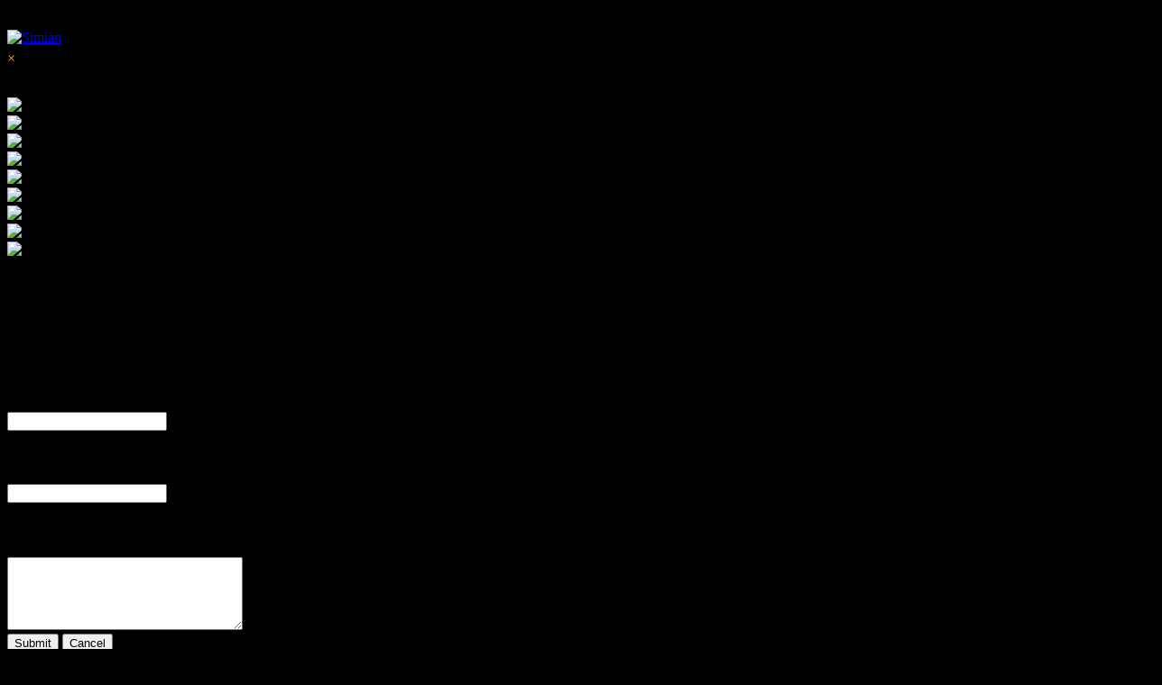

--- FILE ---
content_type: text/html; charset=UTF-8
request_url: https://atypicalday.gosimian.com/sp/r/G3/0/mBxOWviTu7oelDsd0IOLyg/MjAyMy0xMjA4IHZpYSBKYWtlIEluZnVzaW5v
body_size: 9587
content:
<!DOCTYPE html>
<html lang="en">
<head>
<meta http-equiv="content-type" content="text/html; charset=utf-8" />
<title>Atypical Day // Commercial & Entertainment // alex@atypicalday.tv // 773.951.5493</title>
<meta http-equiv="X-UA-Compatible" content="IE=edge">
<script>
	var base_url = '/';
	var overhead = 400;
	var ohposition = 'split';
	var isforward = 'false';
			var isPreview = false;
		
	var isReel = true;
	
			var showTitles = false;
		
		
	/* Main function */
	function displaySlide(slideIndex) {
		var totalslides = $(".hSlide").length;
		 
		if (slideIndex >= totalslides) {
			slideIndex = 0;
		}
		else if (slideIndex < 0) {
			slideIndex = (totalslides - 1);
		}

		$(".hSlide").hide();
		$(".hSlide").removeClass('active');		

		$(".hSlide").eq(slideIndex).fadeIn();
		$(".hSlide").eq(slideIndex).addClass('active');		
	}
	
	function displayPlayer()
	{
		$('.video-container').show();
	}
	
</script>

<meta property="og:type" content="website">
<meta property="og:title" content="ATYPICAL DAY - Atypical Day // Commercial & Entertainment // alex@atypicalday.tv // 773.951.5493"/>
<meta property="og:image:type" content="image/jpeg">
<meta property="og:image" content="https://atypicalday.gosimian.com/assets/thumbs/th_1721175140.jpg?token=1768741280emlSim111MZD37688740"/>
<meta property="og:url" content="https://atypicalday.gosimian.com/sp/r/G3/1/mBxOWviTu7oelDsd0IOLyg/">
<script type="text/javascript" src="/media/common/js/jquery/jquery.min.js"></script> 
<script type="text/javascript" src="/media/common/js/jquery/jquery-ui.min.js"></script> 
<link href="//fonts.googleapis.com/css?family=Montserrat:300,600" rel="stylesheet"> 
<link href='https://fonts.googleapis.com/css?family=Source+Sans+Pro:400,600,700,300' rel='stylesheet' type='text/css'>
<link href="/media/simian/presentation/reels/css/reel_tempG3.css" rel="stylesheet">
<link href="/media/simian/presentation/reels/css/reel_social.css" rel="stylesheet">
<link href="/media/common/vplayer/skin/simian-reel.css" rel="stylesheet" type="text/css" media="screen" />
<script src="/media/common/vplayer/simianplayer.js?v=1768741280"></script>
<script src="/media/simian/presentation/reels/js/template_G3.js"></script>
<script src="/media/simian/presentation/reels/js/common.js"></script>
<script src="/media/common/video360/js/Detector.js"></script>
<script src="/media/common/video360/js/three.min.js"></script>
<script src="/media/common/video360/js/stereo.js"></script>
<script src="/media/common/video360/js/TweenLite.min.js"></script>
<script src="/media/common/video360/js/TweenMax.min.js"></script>

<script>
	
				var vTitles = new Array();
				var vBrand = new Array();
				var videos = new Array();
				var videos_mobile = new Array();
				var vHeight = new Array();
				var vWidth = new Array();
				var vIds = new Array();
				var vTypes = new Array();
				var vDesc = new Array();
				var vDirector = new Array();
				var vCredits = new Array();
				var vThumbs = new Array();
				var vPosters = new Array();
				var vStereo = new Array();
				var vCreditsBrief = new Array();
				var vStartPoint = new Array();
				var vStopPoint = new Array();
				var vCCFiles = new Array();
				var vLinkPreview = new Array();
			videos[0] = 'https://california-cdn.gosimian.com/RjEwdlgxVHdJMGdCRWZ3PQ==/Atypical-Day---Music-Video---Lil-Jon-featuring-Kool-Aid-Man---All-I-Really-Want-for-Christmas.mp4?Expires=1768748480&Signature=MNKxrIRODXDwmvIf857QHhWXQfhMgU~tr~tKLSnqMGhVHlu160q3ypotUsn~iFHjwj-ButzCuTu7woiFjN5wF5cLUKgSfUBWUWv6s8eBiSOGlYGKwNWC1BsXpIPfY~t7VFzE9IGfwdvyLBIyF~kMynXXf8WwF2Z1oTp2Kg9GgzAuBxRD0oq83Mxp2Gr8ujfdHS9n8bR-ZUb2LYiwxFoGu-ww4n1IwJF-Br8zhVutSJy-~iUNivdAE8ayvjYBXMXHDnqkqV4JoIh9QkT567Xqk8qqFDEbta1ZR6iOlIzCKscT2X-LK0dBderomJiCwX6kaa1V2WkXRxmwj-2I1JtWtg__&Key-Pair-Id=APKAIASMCZRQDJ3RAG6Q'; 
vWidth[0] = '1920'; 
vHeight[0] = '1080'; 
vStereo[0] = false;videos_mobile[0] = '/assets/videos/'; 
vIds[0] = 'c6DFEnODMZBFpJJJWcuP1A'; 
vCCFiles[0] = false; 
vTitles[0] = '[Music Video] Lil Jon featuring Kool-Aid Man - All I Really Want for Christmas'; 
vDirector[0] = '';vBrand[0] = ''; 
vTypes[0] = 'video'; 
vStartPoint[0] = ''; 
vStopPoint[0] = ''; 
videos[1] = 'https://california-cdn.gosimian.com/RjEwdlgxVHdJMGdCRWZ3PQ==/Atypical-Day---Episodic-Show-Opening-Title-Sequence---PEACOCK-TRUE-STORY.mp4?Expires=1768748480&Signature=eGREZbz~U6XkOvEMPvPBuqT-9crg5~n6doB1mhmAa31cZwNVE3iAqBUzhduGi8~OCaYH8ZQC2mOYkZZNNFh6p-nAJ83161SfpwlNMdDJWc40zvF3UfdzgITbUMkwu3MQ52H45l5~sDsUtRIBmEs1TnX44CqdT2yXr8qyPOvgZi0hSrGGjq13HGkeasepKTUqzr0VrnElV09Zui5mJUk~jz4pXjRZunkj7AiVAkSnDPvGGaUbNXPh3pHVJ4Ji1eCU~ocXv~piUJuWfHCcjWWwv9PBzc4BrbKirkdXQ-Ukicr6LQewPy8jpWPfIecPh-LxXkEzZRr5FnS3HeNhNz~a4w__&Key-Pair-Id=APKAIASMCZRQDJ3RAG6Q'; 
vWidth[1] = '1920'; 
vHeight[1] = '1080'; 
vStereo[1] = false;videos_mobile[1] = '/assets/videos/'; 
vIds[1] = 'AiiNeiv1jeeUDm-s5aLg3A'; 
vCCFiles[1] = false; 
vTitles[1] = '[Show Opener] Peacock Original - True Story with Ed &amp; Randall (Season 1)'; 
vDirector[1] = '';vBrand[1] = ''; 
vTypes[1] = 'video'; 
vStartPoint[1] = ''; 
vStopPoint[1] = ''; 
videos[2] = 'https://california-cdn.gosimian.com/RjEwdlgxVHdJMGdCRWZ3PQ==/Atypical-Day---Commercial---DeAndre-Hopkins-for-Oars-and-Alps---Take-to-the-Oars-Campaign.mp4?Expires=1768748480&Signature=LTOgszldYZzPlkMKUzI99LFoJxIOPBBZCj6sVOIqilNmRQOmVyU9DCA~-iElk-nrimc4fbEo4jK9zl2R5bA6LNtQChXtYC4vu4lk0cufcJ6vpZKLZ0dIQm-b2DcFJT2dlIhB1yxk4uNJswxI~VKlVQUEmclJIxUBPhs~RxgsjuBmX178PPJn2AFNqsDVw0tWme7jkgO1hd~XYkOSBcXT2m0h8dqfn5zJqVIGCqrnLVMVD-K0J06hFSHMsYUG6n-mxo8mEyegIBH6~AVP~qj08aHKkwn3Ygj2jpewJiWPX440Y9iMaTLXn3Rq1l9xYyH~ksj~Faa3HWBicB-0ksyKYg__&Key-Pair-Id=APKAIASMCZRQDJ3RAG6Q'; 
vWidth[2] = '1920'; 
vHeight[2] = '1080'; 
vStereo[2] = false;videos_mobile[2] = '/assets/videos/'; 
vIds[2] = 'XotjL-TJ_kPbAML5_GH__A'; 
vCCFiles[2] = false; 
vTitles[2] = 'Atypical Day // Branded Commercial // DeAndre Hopkins for Oars and Alps - Take to the Oars Campaign'; 
vDirector[2] = '';vBrand[2] = ''; 
vTypes[2] = 'video'; 
vStartPoint[2] = ''; 
vStopPoint[2] = ''; 
videos[3] = 'https://california-cdn.gosimian.com/RjEwdlgxVHdJMGdCRWZ3PQ==/Atypical-Day---Ent-Marketing---Netflix---Tim-Burton-and-The-Cast-Of-Wednesday-Play-Is-It-Cake.mp4?Expires=1768748480&Signature=JeGgzYjwe-89xaPcyzt9FWSTCpHsQMXi~yiri9aZOX90EubDwS0drXXgJmqbGbwfOhF10SlcBWQLkE0n-55HdUJd3l5SRZ2WcOZNTjoMLSTQVBXxxXI8Ah0m6pp~ooFNg~cDi54u2tsu8VMp14Aatdf0LUKgwBcfrepI-jX5AM5uq23XqARe36euwFBi70xPWLHQu3x5mLwD~KkRkLsKS6rPiWj1p-N-OE2Aq5R4AZkof5kDK3oEp0ogYh1LEd2t0JrzltKg4Zi~sQpofvTymdfW9xI9hBM64VvTFICkNlfjKUCLW5vHiBaFr2gs9FYBVuscoOrG5XsoDZn29eTGRQ__&Key-Pair-Id=APKAIASMCZRQDJ3RAG6Q'; 
vWidth[3] = '1920'; 
vHeight[3] = '1080'; 
vStereo[3] = false;videos_mobile[3] = '/assets/videos/'; 
vIds[3] = 'X9KW-za1rOfAhEgrYOvm-w'; 
vCCFiles[3] = false; 
vTitles[3] = '[Entertainment Marketing] Netflix - Tim Burton and The Cast Of Wednesday Play Is It Cake'; 
vDirector[3] = '';vBrand[3] = ''; 
vTypes[3] = 'video'; 
vStartPoint[3] = ''; 
vStopPoint[3] = ''; 
videos[4] = 'https://california-cdn.gosimian.com/RjEwdlgxVHdJMGdCRWZ3PQ==/Atypical-Day---Ent-Marketing---Netflix---Fortune-Feimster-Plays-Timpani-Drums-for-the-Great-.mp4?Expires=1768748480&Signature=fWLLNZtGqV~lMBOGUEseFZZ6i-rgYzCOSqlOFW3FEiF1HQote9y~UjLiHmORqkZWtjNv3Xx~C9NTDgu6c5-0U2l15sYJSTUluIK69FBbpOJzQw~qZL8M~wgPpKMhLtCHGw0ikRslqDjuFU5azv7yiWOj2JhyrGxImkZz2JGpVtyBSVWDo2NH-WeTs7sfDKduZF1U1yho2Esao5xni4VUYoO5vraTUFdsMdVBj-0Qh7MyrS5dDDEicOVHttRNKgREPAXK1JCMRX1zOxxuQtZ4AuB~gQFWPHN0Vr8f48GzsSwT0lD0qqm8EuFaQ~mcBpkg3zE~zM6nvxhJd6LvRqcZ1A__&Key-Pair-Id=APKAIASMCZRQDJ3RAG6Q'; 
vWidth[4] = '1920'; 
vHeight[4] = '1080'; 
vStereo[4] = false;videos_mobile[4] = '/assets/videos/'; 
vIds[4] = 'nFikeLRc4KR1avA0XdTj4g'; 
vCCFiles[4] = false; 
vTitles[4] = '[Entertainment Marketing] Netflix - Fortune Feimster Plays Timpani Drums for the Great British Baking Show'; 
vDirector[4] = '';vBrand[4] = ''; 
vTypes[4] = 'video'; 
vStartPoint[4] = ''; 
vStopPoint[4] = ''; 
videos[5] = 'https://california-cdn.gosimian.com/RjEwdlgxVHdJMGdCRWZ3PQ==/Atypical-Day---Ent-Marketing---Netfix---Marvels-Luke-Cage-Inside-The-Soundtrack.mp4?Expires=1768748480&Signature=ZZb2DNZLk72ngy0I6SlSGvTmgk6~CV4D06sKRYszzY3Sz2FzSU5~Er0wdmL2VGmERwuV29hxF~~wKLcb8VCVn-sud07HrqE6H0cq-Tf2pe-aiXd85~junk2oMCpUwYB23kRXx5T~roT3qNTeHxlzQGssoerzRuwCZ0-1kbo5JZIbNNdVJR6oSn9yGa-qGW~c6x5x2DNrgy~Ka689RcWsIHg~1CavPgtPQNSigtH2zqFa30y0RdfhBt~yriAiVMG7rj1mfg14u6XeP5lU9SOf6cjUNz95Bhxgh7-TP92xcO-tmBDJuy1WUS5qubTS4qfziLhwFoarMvm7evRwN3Xm9A__&Key-Pair-Id=APKAIASMCZRQDJ3RAG6Q'; 
vWidth[5] = '1920'; 
vHeight[5] = '1080'; 
vStereo[5] = false;videos_mobile[5] = '/assets/videos/'; 
vIds[5] = '-wJTIDNkaJzwzLC6cuXTLg'; 
vCCFiles[5] = false; 
vTitles[5] = '[Entertainment Marketing] Netfix - Marvels Luke Cage Inside The Soundtrack'; 
vDirector[5] = '';vBrand[5] = ''; 
vTypes[5] = 'video'; 
vStartPoint[5] = ''; 
vStopPoint[5] = ''; 
videos[6] = 'https://california-cdn.gosimian.com/RjEwdlgxVHdJMGdCRWZ3PQ==/Atypical-Day---Music-Video---Caroline-Polachek---Door.mp4?Expires=1768748480&Signature=X2fA1XftYROQRp3zt2GroDQye8flUc~NC8ujNohrwY5uw~csU6FEy3XuV8XJT4MFrWoWf1EIC8aBKYpT53zcnGPUdF3QqMNdYFN5nWouAYrh~GC6wuKYwiey1MNFEZAGw2lMx~[base64]~GlA__&Key-Pair-Id=APKAIASMCZRQDJ3RAG6Q'; 
vWidth[6] = '1440'; 
vHeight[6] = '1080'; 
vStereo[6] = false;videos_mobile[6] = '/assets/videos/'; 
vIds[6] = 'Ou-5BC6z9jSg42fCOcHS0g'; 
vCCFiles[6] = false; 
vTitles[6] = 'Atypical Day - Music Video - Caroline Polachek - Door'; 
vDirector[6] = '';vBrand[6] = ''; 
vTypes[6] = 'video'; 
vStartPoint[6] = ''; 
vStopPoint[6] = ''; 
videos[7] = 'https://california-cdn.gosimian.com/RjEwdlgxVHdJMGdCRWZ3PQ==/15---Portal-Graphics---CyberCity--cinematic-trailer-by-Portal-Graphics----1080p---2022-06-21.mp4?Expires=1768748480&Signature=L0GOpSKhu7Blkajsd1YzeC0PEiMKmlVRCzJV1FUvvjN7p8SZna-Ogn58b8YahgdD0kzkGkoupAnz57v7woBZ7~[base64]~Q__&Key-Pair-Id=APKAIASMCZRQDJ3RAG6Q'; 
vWidth[7] = '1920'; 
vHeight[7] = '1080'; 
vStereo[7] = false;videos_mobile[7] = '/assets/videos/'; 
vIds[7] = 'pKPom0HDqWThsoj5-9Jlnw'; 
vCCFiles[7] = false; 
vTitles[7] = '15 - Portal Graphics - CyberCity (cinematic trailer by Portal Graphics) - 1080p - 2022-06-21'; 
vDirector[7] = '';vBrand[7] = ''; 
vTypes[7] = 'video'; 
vStartPoint[7] = ''; 
vStopPoint[7] = ''; 
videos[8] = 'https://california-cdn.gosimian.com/RjEwdlgxVHdJMGdCRWZ3PQ==/03---Portal-Graphics---Yin-Yen---1080p---2023-05-15.mp4?Expires=1768748480&Signature=VZhXFLeIbgot1bX8I-NhuIf2nqV3rjJLWoiroQoymrj7eW00Jr6nGqh~NdQFxUwiDW9-KffUF2Bvk0pishMUOjXVP8JdjXcE4F-JTndsx2~-sYSpN0KrMnqjOtu0acGlqQ0dq-zjvpAhYAgAVfYgAEfp~a7ELQuUMEa~Th0Hy47yZxxL5pBVE4~GRg9dNn5EnVRhw8-iuyXbz0QWZhCvuSJy67K5U42H-f9VY7xBR1dGpQcTdd89MAA8lnMCUpxrZvUFK2N4Hmkp9F1x5~f8vSYhul6buEpcAi4qlcbD2T7I2TAMpi5Zp1AOV-TVTUDQYb9rnK5JMtnP7zQBCEIJjQ__&Key-Pair-Id=APKAIASMCZRQDJ3RAG6Q'; 
vWidth[8] = '1920'; 
vHeight[8] = '1080'; 
vStereo[8] = false;videos_mobile[8] = '/assets/videos/'; 
vIds[8] = '11GUk1AKf0XpwayRJvflyA'; 
vCCFiles[8] = false; 
vTitles[8] = '03 - Portal Graphics - Yin-Yen - 1080p - 2023-05-15'; 
vDirector[8] = '';vBrand[8] = ''; 
vTypes[8] = 'video'; 
vStartPoint[8] = ''; 
vStopPoint[8] = ''; 
		var vIdx = 0;
	var vInitialIdx = 0;
	var allowDownloads = 0;

	vDesc[0] = ''; 
vThumbs[0] = 'th_1721175140.jpg'; 
vPosters[0] = 'th_1721175141_.jpg'; 
vLinkPreview[0] = ''; 
vCredits[0] = '';
vCreditsBrief[0] = '';
vDesc[1] = ''; 
vThumbs[1] = 'th_Atypical-Day---Episodic-Show-Opening-Title-Sequence---PEACOCK-TRUE-STORY.jpg'; 
vPosters[1] = 'th_Atypical-Day---Episodic-Show-Opening-Title-Sequence---PEACOCK-TRUE-STORY.jpg'; 
vLinkPreview[1] = ''; 
vCredits[1] = '';
vCreditsBrief[1] = '';
vDesc[2] = ''; 
vThumbs[2] = 'th_1721176872.jpg'; 
vPosters[2] = 'th_1721176872_.jpg'; 
vLinkPreview[2] = ''; 
vCredits[2] = '';
vCreditsBrief[2] = '';
vDesc[3] = ''; 
vThumbs[3] = 'th_1721177022.jpg'; 
vPosters[3] = 'th_1721177023_.jpg'; 
vLinkPreview[3] = ''; 
vCredits[3] = '';
vCreditsBrief[3] = '';
vDesc[4] = ''; 
vThumbs[4] = 'th_Atypical-Day---Ent-Marketing---Netflix---Fortune-Feimster-Plays-Timpani-Drums-for-the-Great-.jpg'; 
vPosters[4] = 'th_Atypical-Day---Ent-Marketing---Netflix---Fortune-Feimster-Plays-Timpani-Drums-for-the-Great-.jpg'; 
vLinkPreview[4] = ''; 
vCredits[4] = '';
vCreditsBrief[4] = '';
vDesc[5] = ''; 
vThumbs[5] = 'th_Atypical-Day---Ent-Marketing---Netfix---Marvels-Luke-Cage-Inside-The-Soundtrack.jpg'; 
vPosters[5] = 'th_Atypical-Day---Ent-Marketing---Netfix---Marvels-Luke-Cage-Inside-The-Soundtrack.jpg'; 
vLinkPreview[5] = ''; 
vCredits[5] = '';
vCreditsBrief[5] = '';
vDesc[6] = ''; 
vThumbs[6] = 'th_1721174990.jpg'; 
vPosters[6] = 'th_1721174992_.jpg'; 
vLinkPreview[6] = ''; 
vCredits[6] = '';
vCreditsBrief[6] = '';
vDesc[7] = ''; 
vThumbs[7] = 'th_15---Portal-Graphics---CyberCity--cinematic-trailer-by-Portal-Graphics----1080p---2022-06-21.jpg'; 
vPosters[7] = 'th_15---Portal-Graphics---CyberCity--cinematic-trailer-by-Portal-Graphics----1080p---2022-06-21.jpg'; 
vLinkPreview[7] = ''; 
vCredits[7] = '';
vCreditsBrief[7] = '';
vDesc[8] = ''; 
vThumbs[8] = 'th_03---Portal-Graphics---Yin-Yen---1080p---2023-05-15.jpg'; 
vPosters[8] = 'th_03---Portal-Graphics---Yin-Yen---1080p---2023-05-15.jpg'; 
vLinkPreview[8] = ''; 
vCredits[8] = '';
vCreditsBrief[8] = '';
</script>

<script>var olColor = "#fab44d";</script>

<style>
	body, #logoSplash {background-color:#000000;}#package_window, #bioBox { background-color:#000000;}.credit-open a, .credit-open a:hover {color: #000000 !important; }.nx-download-icon, .nx-forward-icon {background-color: #000000 !important; }.sp-Scrub .ui-slider-horizontal .ui-slider-range, .sp-player-volume-adjust div div, .sp-emoji-btn {background-color:#fab44d !important;}.sp-LoopPlayback.active { background-color: #fab44d !important;}#closeBio { color: #fab44d !important; }.reel-social { background-color: #fab44d !important;}.credit-open, .credit-open:hover {background-color: #fab44d !important; }.nx-download, .nx-forward { background-color: #fab44d !important; }#credits a:hover {color: #fab44d !important; }#closePlayer {color:#fab44d !important;}.spot-title, a.backToPackage{ color:#fefefe;}.bioDiv, #Footer {color:#fefefe !important;}.reel-actions a { border-color:#fefefe !important;}.reel-actions a { color:#fefefe !important;}.spot-title a { color:#fefefe;}.reel-actions { color:#fefefe;}.link-open: { color: #fefefe !important; }.bioDiv a {color:#fefefe !important;}#closePlayer {color:#fefefe !important;}.reel-actions a:hover { border-color:#fab44d !important;}.reel-actions a:hover, a.backToPackage:hover { color:#fab44d !important;}.spot-title a:hover {color:#fab44d;}.link-open:hover { color: #fab44d !important; }.bioDiv a:hover {color:#fab44d !important;}#closePlayer {color:#fab44d !important;}.package_thumb p span, .footerLink { color:#fab44d;}.package_title {color:#fefefe;}.package_thumb p { color:#fefefe;}.package_close { color:#fefefe;}.spot-title span { color:#fefefe !important;}.header .logo {}#spotDownload {margin-right:70px !important; }</style>
</head>

<body>
<div id="systemMsg"></div>	



<div id="mask"></div>
	
			
	<div class="header">
		<div class="logo">
							<a href="https://atypicalday.tv" target="_blank"><img src="/assets/images/atd-logo1.png" alt="Simian" style="margin-top: 25px;margin-bottom: 5px;width: auto; height: 45px;" border="0"/></a>
					</div>	
	</div>
			
	<!-- Video Player starts here -->
	<div class="video-container">				
		<div id="playerSpotTitle"></div>
		<div id="closePlayer">&#215;</div>
						
		<div class="vContain" style="width:100vw;height:calc(100vh - 200px);position: absolute;margin-top:10px;">
			<a href="#" id="navPrev" style="text-decoration: none;"></a>
			<div class="video" style="width:calc(100% - 80px);height:auto;margin: auto !important;position: relative;"></div> 
			<a href="#" id="navNext" style="text-decoration: none;"></a>
		</div>

		<div id="emoji_toolbar" style="display:none;">
			<div class="emoji_toolbar_arrow"></div>
			<div class="emoji_item" onclick="trackMood(1)"><img id="emoji1" src="/media/common/vplayer/images/emoji-1.png"></div>
			<div class="emoji_item" onclick="trackMood(2)"><img id="emoji2" src="/media/common/vplayer/images/emoji-2.png"></div>
			<div class="emoji_item" onclick="trackMood(3)"><img id="emoji3" src="/media/common/vplayer/images/emoji-3.png"></div>
			<div class="emoji_item" onclick="trackMood(4)"><img id="emoji4" src="/media/common/vplayer/images/emoji-4.png"></div>
			<div class="emoji_item" onclick="trackMood(5)"><img id="emoji5" src="/media/common/vplayer/images/emoji-5.png"></div>
			<div class="emoji_item" onclick="trackMood(6)"><img id="emoji6" src="/media/common/vplayer/images/emoji-6.png"></div>
		</div>
	</div>
	
	<!-- credits display -->
	<div id="detailsDiv">
		<div id="closeCredits">&#215;</div>
		<div id="ddTitle"></div>
		<div id="ddCredits"><p></p></div>
		<div id="ddDescription"><p></p></div>
	</div>

	<div class="hSlider">
		<a href="#" id="prevPoster" style="text-decoration: none;"></a><a href="#" id="nextPoster" style="text-decoration: none;"></a>
		<div class="hSlide active" hcount="0" id="hSlide_0" style="display:block;"><img class="posterImg" onclick="javascript:displaySlide(0);displayPlayer();playVideo(0, true, false);" id="poster_0" src="/assets/poster/th_1721175141_.jpg"></div><div class="hSlide" hcount="1" id="hslide_1"><img class="posterImg" onclick="javascript:displaySlide(1);displayPlayer();playVideo(1, true, false);"id="hSlide_1" src="/assets/poster/th_Atypical-Day---Episodic-Show-Opening-Title-Sequence---PEACOCK-TRUE-STORY.jpg"></div><div class="hSlide" hcount="2" id="hslide_2"><img class="posterImg" onclick="javascript:displaySlide(2);displayPlayer();playVideo(2, true, false);"id="hSlide_2" src="/assets/poster/th_1721176872_.jpg"></div><div class="hSlide" hcount="3" id="hslide_3"><img class="posterImg" onclick="javascript:displaySlide(3);displayPlayer();playVideo(3, true, false);"id="hSlide_3" src="/assets/poster/th_1721177023_.jpg"></div><div class="hSlide" hcount="4" id="hslide_4"><img class="posterImg" onclick="javascript:displaySlide(4);displayPlayer();playVideo(4, true, false);"id="hSlide_4" src="/assets/poster/th_Atypical-Day---Ent-Marketing---Netflix---Fortune-Feimster-Plays-Timpani-Drums-for-the-Great-.jpg"></div><div class="hSlide" hcount="5" id="hslide_5"><img class="posterImg" onclick="javascript:displaySlide(5);displayPlayer();playVideo(5, true, false);"id="hSlide_5" src="/assets/poster/th_Atypical-Day---Ent-Marketing---Netfix---Marvels-Luke-Cage-Inside-The-Soundtrack.jpg"></div><div class="hSlide" hcount="6" id="hslide_6"><img class="posterImg" onclick="javascript:displaySlide(6);displayPlayer();playVideo(6, true, false);"id="hSlide_6" src="/assets/poster/th_1721174992_.jpg"></div><div class="hSlide" hcount="7" id="hslide_7"><img class="posterImg" onclick="javascript:displaySlide(7);displayPlayer();playVideo(7, true, false);"id="hSlide_7" src="/assets/poster/th_15---Portal-Graphics---CyberCity--cinematic-trailer-by-Portal-Graphics----1080p---2022-06-21.jpg"></div><div class="hSlide" hcount="8" id="hslide_8"><img class="posterImg" onclick="javascript:displaySlide(8);displayPlayer();playVideo(8, true, false);"id="hSlide_8" src="/assets/poster/th_03---Portal-Graphics---Yin-Yen---1080p---2023-05-15.jpg"></div>	</div>	

	<div class="reel-container">
		 
		<!-- playlist root -->
		<div class="spotList">
			<div>
				<h1 class="spot-title"><!-- dynamic spot info --></h1>
				<div class="reel-actions">
					
				</div>
			</div>
			
			<div class="spotThumbContainer" onclick="javascript:displaySlide(0);displayPlayer();playVideo(0, true, false);"><div class="spotOverlay" style="background-color: #fab44d"></div><div style="background-image: url(/assets/thumbs/th_1721175140.jpg);" class="spotThumb"></div><div class="spotInfo"></div>
					 </div><div class="spotThumbContainer" onclick="javascript:displaySlide(1);displayPlayer();playVideo(1, true, false);"><div class="spotOverlay" style="background-color: #fab44d"></div><div style="background-image: url(/assets/thumbs/th_Atypical-Day---Episodic-Show-Opening-Title-Sequence---PEACOCK-TRUE-STORY.jpg);" class="spotThumb"></div><div class="spotInfo"></div>
					 </div><div class="spotThumbContainer" onclick="javascript:displaySlide(2);displayPlayer();playVideo(2, true, false);"><div class="spotOverlay" style="background-color: #fab44d"></div><div style="background-image: url(/assets/thumbs/th_1721176872.jpg);" class="spotThumb"></div><div class="spotInfo"></div>
					 </div><div class="spotThumbContainer" onclick="javascript:displaySlide(3);displayPlayer();playVideo(3, true, false);"><div class="spotOverlay" style="background-color: #fab44d"></div><div style="background-image: url(/assets/thumbs/th_1721177022.jpg);" class="spotThumb"></div><div class="spotInfo"></div>
					 </div><div class="spotThumbContainer" onclick="javascript:displaySlide(4);displayPlayer();playVideo(4, true, false);"><div class="spotOverlay" style="background-color: #fab44d"></div><div style="background-image: url(/assets/thumbs/th_Atypical-Day---Ent-Marketing---Netflix---Fortune-Feimster-Plays-Timpani-Drums-for-the-Great-.jpg);" class="spotThumb"></div><div class="spotInfo"></div>
					 </div><div class="spotThumbContainer" onclick="javascript:displaySlide(5);displayPlayer();playVideo(5, true, false);"><div class="spotOverlay" style="background-color: #fab44d"></div><div style="background-image: url(/assets/thumbs/th_Atypical-Day---Ent-Marketing---Netfix---Marvels-Luke-Cage-Inside-The-Soundtrack.jpg);" class="spotThumb"></div><div class="spotInfo"></div>
					 </div><div class="spotThumbContainer" onclick="javascript:displaySlide(6);displayPlayer();playVideo(6, true, false);"><div class="spotOverlay" style="background-color: #fab44d"></div><div style="background-image: url(/assets/thumbs/th_1721174990.jpg);" class="spotThumb"></div><div class="spotInfo"></div>
					 </div><div class="spotThumbContainer" onclick="javascript:displaySlide(7);displayPlayer();playVideo(7, true, false);"><div class="spotOverlay" style="background-color: #fab44d"></div><div style="background-image: url(/assets/thumbs/th_15---Portal-Graphics---CyberCity--cinematic-trailer-by-Portal-Graphics----1080p---2022-06-21.jpg);" class="spotThumb"></div><div class="spotInfo"></div>
					 </div><div class="spotThumbContainer" onclick="javascript:displaySlide(8);displayPlayer();playVideo(8, true, false);"><div class="spotOverlay" style="background-color: #fab44d"></div><div style="background-image: url(/assets/thumbs/th_03---Portal-Graphics---Yin-Yen---1080p---2023-05-15.jpg);" class="spotThumb"></div><div class="spotInfo"></div>
					 </div>		</div>

	</div> <!-- end reel-container -->
	
	
	<div id="boxes">			
		<!-- Comment window -->
		<div id="dialog" class="window">
			<div class="window_header">
				<h2>Comment </h2>
				<h1>Atypical Day // Commercial & Entertainment // alex@atypicalday.tv // 773.951.5493</h1>
			</div>
						<div class="window_content">
				<form>
					<h3>Your Name </h3>
						<input type="text" name="comment_name" id="comment_name"  class="input" value="">
					<h3>Your Email </h3>
						<input type="text" name="comment_email" id="comment_email"  class="input" value="">
					<h3>Message </h3>
					<textarea style="" name="comment_msg" id="comment_msg" cols="30" rows="5"></textarea>
				</form>
				<input type="hidden" name="reelid" id="reelid" value="mBxOWviTu7oelDsd0IOLyg">

				<input class="submit" type="submit" value="Submit" onclick="submitComment()"/>
				<input class="submit" type="submit" value="Cancel" onclick="closeModal();"/>
			</div>
		</div>
		
		<!-- Forward window -->
		<div id="dialog1" class="window" style="height: auto;padding-bottom: 20px;">
			<div class="window_header">
				<h2>Forward </h2>
				<h1>Atypical Day // Commercial & Entertainment // alex@atypicalday.tv // 773.951.5493</h1>
			</div>
						<div class="window_content">
				<h3 style="margin-bottom:10px;">From  </h3>
				<h3>Your Name </h3>
					<input type="text" name="forward_fname" id="forward_fname"  class="input" value="" />
				<h3>Your Email </h3>
					<input type="text" name="forward_femail" id="forward_femail"  class="input" value="" />
				<h3>Forward to </h3>
				<h4>Separate email addresses with commas or line breaks.</h4>
					<input class="input" name="forward_temail" id="forward_temail" type="text" size="30" />
				<h3>Subject </h3>
					<input class="input" name="forward_subject" id="forward_subject" type="text" size="30" />
				<h3>Message </h3>
					<textarea name="forward_msg" id="forward_msg" cols="30" rows="5"></textarea>
					<input type="hidden" name="reelid" id="reelid" value="mBxOWviTu7oelDsd0IOLyg" />
				<h1 id='fwdMsg' style = "display:none; float:left; margin-top:15px; padding-top:10px;">Reel Forwarded!</h1>
					<input class="submit" type="submit" value="Forward" onclick="forwardReel()"/>
					<input class="submit" type="submit" value="Cancel" onclick="closeModal();"/>
			</div>
		</div>
	</div>

	<footer>
		<div id="Footer">
			<a class="footerLink" href="https://atypicalday.tv" target="_blank">ATYPICAL DAY</a><br/><span>Alex Hidalgo &nbsp;|&nbsp; <a class="footerLink" href="mailto:alex@atypicalday.tv">alex@atypicalday.tv</a></span>		</div>
	</footer>
	
</body>
<script>
	$(document).ready(function() {	

	$(document).on('click','#showBio', function(e) {
		e.preventDefault();
		if($('#simianPlayer').length > 0)
			$('#simianPlayer').simianVideoPlayer.pauseVideo();
		$('#bioBox').fadeIn();
	});
	
	$(document).on('click','#closeBio', function(e) {
		e.preventDefault();
		$('#bioBox').fadeOut();
	});

	$(document).keydown(function(e) {
		if(!$('.video-container').is(':visible'))			
		{			
	  		if(e.keyCode == 37) { // left
				$('#prevPoster').click();	    
	  		}
	  		else if(e.keyCode == 39) { // right
			  	$('#nextPoster').trigger('click');	    
			}	     
		}
		else if($('.video-container').is(':visible'))
		{
			if(e.keyCode == 37) { // left	
				if($('#navPrev').is(':visible'))  
					$('#navPrev').click();	    
			  }
			  else if(e.keyCode == 39) { // right
			  	if($('#navNext').is(':visible'))  
			  	$('#navNext').trigger('click');	    
			  }
			  else if(e.keyCode == 27) { // escape
				$('#closePlayer').trigger('click');	    
			  }	     
		}
	});

	$('#closePlayer').click(function() {
		
		// Stop playback
		if(vTypes[vIdx] == 'video')
		 {
			if($('.simian-player').length > 0)
			{
				$('#simianPlayer').simianVideoPlayer.pauseVideo();
			}
		 }
		 else if(vTypes[vIdx] == 'video360')
		 {
			  $('.videoPlayer').Video360('pause');   
		 }
		 else if(vTypes[vIdx] == 'audio')
		 {
			  $( "audio" ).audioPlayer('stop');
		 }
		 else if(vTypes[vIdx] == 'link')
		 {
			 $('#pdfFrame').attr('src','');
		 }
		$('.video-container').hide();
	});

	wH = $('.video').parent().height();
	wW = $('.video').parent().width();
	
	// If overlay is overflowing due to odd poster size - lets' move it a bit
	olH = $('.videoPlayOverlay').height();
	if(olH > wH)
	{
		$('.videoPlayOverlay').css('height',wH);
	}

	// Initial Load
				spotString = '<span>' + 'Atypical Day // Commercial & Entertainment // alex@atypicalday.tv // 773.951.5493</span><br/>';
			
		
	
		
	$('#ddDescription p').html(vDesc[0]);	
	
	if(vDesc[0] == '')
		$('#ddDescription').hide();
	else
		$('#ddDescription').show();
		
	$('#ddCredits p').html(vCredits[0]);
	
	setDownload(0);
	
	$('.spot-title').html(spotString);

	$('.spotThumbContainer').mouseover(function(){
		$(this).first('.spotOverlay').addClass('mouseover');
	});
	
	$('.spotThumbContainer').mouseleave(function(){
		$(this).first('.spotOverlay').removeClass('mouseover');
	});	

	$(".spotThumbContainer").click(function (e) {
	  e.preventDefault();
	  window.scrollTo(0, 0);
	});
		  
	
	$(document).on('click', '.sp-emoji-btn', function(e) {	
		$('#emoji_toolbar').css('left', $('.sp-emoji-btn').offset().left - 200);
		$('#emoji_toolbar').css('top', $('.sp-emoji-btn').offset().top + 45);
		$('#emoji_toolbar').fadeToggle();
	});

	$('#prevPoster').click(function(e) {
		e.preventDefault();
		var idx = $('.hSlide.active').attr('hcount');
		displaySlide(parseInt(idx) - 1);
	});
	
	$('#nextPoster').click(function(e) {
		e.preventDefault();
		var idx = $('.hSlide.active').attr('hcount');
		displaySlide(parseInt(idx) + 1);
	});
	
	$('#showCredits').click(function() 
	{
		$('#detailsDiv').show();	
		$('.vContain').width($('.video-container').width() - 350);
		resizePlayer(vIdx);
	});
	
	$('#closeCredits').click(function() 
	{	
		var cv = $('#detailsDiv').width();
		$('#detailsDiv').hide();	
		$('.vContain').width($('.video-container').width() + 350);
		resizePlayer(vIdx);
	});
	
});

function setUpNav(vidx)
{
	
	vidx = parseInt(vidx);
	
	 var lastIdx = videos.length-1;
	 var firstIdx = 0;

	if(vTypes[vidx] == 'video' || vTypes[vidx] == 'video360')
	{
		var p = $('.videoPlayer').position();
		var h = $('.video').height();
	}
	else if(vTypes[vidx] == 'image')
	{
		var p = $('.vContain').position();
		var h = $('.vContain').height();
	}
	else if(vTypes[vidx] == 'audio')
	{
		var p = $('#audioPlayer').position();	
		var h = $('#audioPlayer').height();
		h = $('.video-container').height()/2 + 200;
	}
	else if(vTypes[vidx] == 'pdf')
	{
		var p = $('video').position();	
		var h = $('video').height();
	}
	else if(vTypes[vidx] == 'link')
	{
		var p = $('video').position();	
		var h = $('video').height();
	}
	
	if(p == null && (vTypes[vidx] != 'pdf' && vTypes[vidx] != 'link'))
	{
		return;
	}
	
	if(vTypes[vidx] != 'pdf' && vTypes[vidx] != 'link')
		h = h/2 + p.top;
	else
		h = 500;

	if(vidx != firstIdx)
	{
		var prevIdx = (vidx -1);
	
		$('#navPrev').css('top', h + 'px');
		$('#navPrev').css('left','10px');
		$('#navPrev').fadeIn();
		
		$('#navPrev a').attr('href','javascript:;');
		
		if(vTypes[prevIdx] == 'video')
			$('#navPrev').attr('onclick','javascript:playVideo(' + prevIdx + ',true);');
		else if(vTypes[prevIdx] == 'video360')
			$('#navPrev').attr('onclick','javascript:playVideo360(' + prevIdx + ',true);')
		else if(vTypes[prevIdx] == 'image')
			$('#navPrev').attr('onclick','javascript:displayImage(' + prevIdx + ',true);');
		else if(vTypes[prevIdx] == 'audio')
			$('#navPrev').attr('onclick','javascript:playAudio(' + prevIdx + ',true);');
		else if(vTypes[prevIdx] == 'pdf')
			$('#navPrev').attr('onclick','javascript:displayPDF(' + prevIdx + ',true);');
		else if(vTypes[prevIdx] == 'link')
			$('#navPrev').attr('onclick','javascript:displayLink(' + prevIdx + ',\'' + vLinkPreview[prevIdx] + '\');');
	}
	else
		$('#navPrev').fadeOut();
	
	if(vidx != lastIdx)
	{	
		var nextIdx = vidx+1;
	
		$('#navNext').css('top', h + 'px');	
		$('#navNext').css('right', '10px');
		$('#navNext').fadeIn();
		
		$('#navNext a').attr('href','javascript:;');
		
		if(vTypes[nextIdx] == 'video')
			$('#navNext').attr('onclick','javascript:playVideo(' + nextIdx + ',true);');
		else if(vTypes[nextIdx] == 'video360')
			$('#navNext').attr('onclick','javascript:playVideo360(' + nextIdx + ',true);')
		else if(vTypes[nextIdx] == 'image')
			$('#navNext').attr('onclick','javascript:displayImage(' + nextIdx + ',true);');
		else if(vTypes[nextIdx] == 'audio')
			$('#navNext').attr('onclick','javascript:playAudio(' + nextIdx + ',true);');
		else if(vTypes[nextIdx] == 'pdf')
			$('#navNext').attr('onclick','javascript:displayPDF(' + nextIdx + ',true);');
		else if(vTypes[nextIdx] == 'link')
			$('#navNext').attr('onclick','javascript:displayLink(' + nextIdx + ',\'' + vLinkPreview[nextIdx] + '\');');		
	}
	else
		$('#navNext').fadeOut();
}


function loadCredits(vIdx)
{
			spotString = '<span>' + 'Atypical Day // Commercial & Entertainment // alex@atypicalday.tv // 773.951.5493</span><br/>';
		
		
		
	$('#ddDescription p').html(vDesc[vIdx]);
	if(vDesc[vIdx] == '')
		$('#ddDescription').hide();
	else
		$('#ddDescription').show();
	
	if(vTypes[vIdx] == 'audio')
		$('#ddThumb').html('');
	else
		$('#ddThumb').html('<img src="/assets/thumbs/' + vThumbs[vIdx] + '">');
	
	$('#ddCredits p').html(vCredits[vIdx]);

	$('.spot-title').html(spotString);
	setDownload(vIdx);
}

setTimeout(function() {
	$('#logoSplash').fadeOut(1000);
}, 1500);

function showPackage() {
	 if(vTypes[vIdx] == 'video')
	 {
		if($('.simian-player').length > 0)
		{
			$('#simianPlayer').simianVideoPlayer.pauseVideo();
		}
	 }
	 else if(vTypes[vIdx] == 'video360')
	 {
		  $('.videoPlayer').Video360('pause');   
	 }
	 else if(vTypes[vIdx] == 'audio')
	 {
		  $( "audio" ).audioPlayer('stop');
	 }
	$('#package_window').show();
	$('html, body').animate({scrollTop: '0px'}, 100);
	$('#package_window').css('height',$(document).height());
}

function hidePackage() {	
	$('#package_window').hide();
}
	
$("#open_now").click(function(e){
	var thePreso = $(this).attr("applink");

	var n = [],
	i = !1;

	$(window).on("pagehide", function () {
		n.map(window.clearTimeout)
	});

	window.location = thePreso;

	n.push(window.setTimeout(function () {
		n.splice(0), i = !1, window.location = "https://itunes.apple.com/us/app/simian-now!/id959764327?mt=8"
	}, 250));

	n.push(window.setTimeout(function () {
		i && window.location.reload()
	}, 500))
});

</script>
</html>